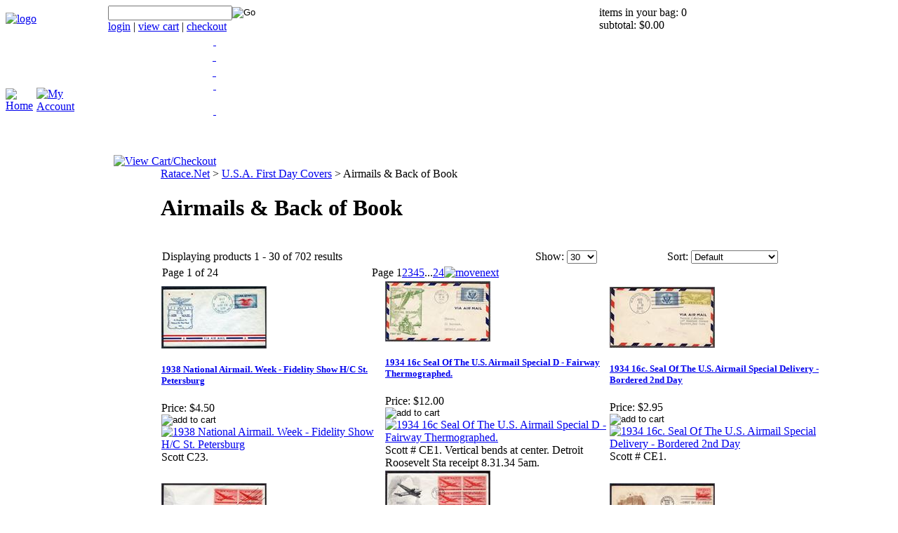

--- FILE ---
content_type: text/html; charset=utf-8
request_url: https://ratface.net/airmails.aspx
body_size: 16154
content:


<!DOCTYPE html PUBLIC "-//W3C//DTD XHTML 1.0 Transitional//EN" "http://www.w3.org/TR/xhtml1/DTD/xhtml1-transitional.dtd">

<html xmlns="http://www.w3.org/1999/xhtml" lang="en">
<head id="ctl00_headTag"><title>
	US Airmail FDC&#39;s
</title>
    <script type="text/javascript" src="/scripts/jquery-3.5.1.min.js" integrity='sha384-ZvpUoO/+PpLXR1lu4jmpXWu80pZlYUAfxl5NsBMWOEPSjUn/6Z/hRTt8+pR6L4N2' crossorigin='anonymous'></script>
    <script type="text/javascript" src="/scripts/jquery-ui-1.13.0.min.js" integrity='sha384-GH7wmqAxDa43XGS89eXGbziWEki6l/Smy1U+dAI7ZbxlrLsmal+hLlTMqoPIIg1V' crossorigin='anonymous'></script>
    <script type="text/javascript" src="/scripts/json2.js" integrity='sha384-rY3wIRyRmLeQV74T/sN7A3vmSdmaUvjIIzs0Z0cxcwXDHrUumbS3B3u18KlipZ2i' crossorigin='anonymous'></script>
    <script type="text/javascript" src="/scripts/jstorage.js" integrity='sha384-oC7ifurXSiCOGfj0Uy8BEQzbYTql7TzwHA8cE+mQY4skImVU0TX2RYBBKdXDs5cp' crossorigin='anonymous'></script>

    <link type="text/css" rel="stylesheet" href="/custom.css.aspx?theme=99&amp;34702" /><link rel="image_src" href="http://ratface.net/themes/default-1/images/layout/site_logo.gif" /><link rel="stylesheet" type="text/css" href="/scripts/jQueryUiStyles/jquery-ui.min.css" /><meta name="keywords" content="Airmail, FDC&amp;#39;s" /><meta property="og:image" content="http://ratface.net/themes/default-1/images/layout/site_logo.gif" /><meta property="og:title" content="Network Solutions E-Commerce Web Site - Powered by Network Solutions." /><meta property="og:site_name" content="Network Solutions E-Commerce Web Site" /><meta property="og:url" content="http://ratface.net/" /><link rel="canonical" href="https://ratface.net/airmails.aspx" />
    <script type="text/javascript" src="/scripts/storefront.js" integrity='sha384-wZ3DIKW9ZSoCKqJd55/BNLEcz3mgQhgMwHCw/jwN8k3RG+Hr9bq6e6m10w1YVJqQ' crossorigin='anonymous'></script>
    <script type="text/javascript" src="/scripts/storefront.ie10.js" integrity='sha384-9qRZorpiHcWTyPYogrGSXMS7WL+BQqd4f8L1TM8QShlm70sVe2mrRGcdOVqWssZ2' crossorigin='anonymous'></script>
    <script type="text/javascript" src="/scripts/jquery.producthistory.js" integrity='sha384-mGvZy9PlgY3eQGscCu2QBJCfNYGTuq65xdGE0VNdMv45A6y3R+TxUjF5aIZ+uLx3' crossorigin='anonymous'></script>
    <meta http-equiv="content-type" content="text/html; charset=utf-8" /><meta http-equiv="content-language" content="en-us" /></head>

<body id="ctl00_bodyTag" class="category-page-type airmails-page">

    <form name="aspnetForm" method="post" action="./airmails.aspx" id="aspnetForm">
<div>
<input type="hidden" name="__EVENTTARGET" id="__EVENTTARGET" value="" />
<input type="hidden" name="__EVENTARGUMENT" id="__EVENTARGUMENT" value="" />
<input type="hidden" name="__LASTFOCUS" id="__LASTFOCUS" value="" />
<input type="hidden" name="__VIEWSTATE" id="__VIEWSTATE" value="ikk2UC9y5qxXOHfipRZTmCQh2odengF3RNlzUuXaQDtRDYklbFCpgsQNZCedU9n8lgul4g1T/9E+wl9/BXEvWkU7cVgYbQlkoZ6hGZvZdqDJndxcTc4ckHqQyWnBkFjnkT1lPHnAEcNykdOVpBpq0lUEG2VtpA/uGoA9r8Q3hjvsgLnH2cS9+Q28axOPaLZo3KRgNc2P1ccrxq4XchiAbmRYds7i0+Af93K6+1dKommCzgl1Is9Y2jKdw/5xn869dV6AB5uBuX802QVhahBDsqc2WIoKQqXYBaMjjpq5+hTEpqrLgDyrdJtZfPUl7+qUHT7o0Kf3ObSPZj5XuKwYBy9n9G0pGmRquDUfGeS+7QcSMEiQCJ+rKFm79TZRrXhxI/3S9eeiDBC+DjZqfXTdE6TPWnCa9d6m2YtUJ8if954dYEoh8Ws7l+JC3KosOr60HFSo/5RY/SNkRHZAA8c4WDg1EN9bHLbOGcew7mHmaZk3jbg97FN8WLmR+6SNFYMfHqtejw3EbWYclajQAfjYb7DSTAWdOaV80axqzssxJb8CJI0vTVKIkHzyynJAgDWzmsVwzIpPmTExNNrmSw0rJxwXE/op2BXLun5w6qerZfZP02hfYcEltKVOU6jmuy3tRCPtwVW5RLziN130x4AHTNDsP4w5Cu/48w+PG61cPiaAzFcDpz0RMm7j0E4klkiQUGFdaPJjc1QgijZok/6rZFVwQSgcm4rv+XVZouytx7OxiEJf+1NQi9Af2Jc8H+sS/XoRyXAq4HOn7I4CosxwDq1nnkModHCes+9FRWng3qCucE4/ul5MHCNy/Q2VvSocPS4BFEa0byXMJHfppPMKp/z/I8i5Di/oySms/21NOWnOx/ueU9HmOeDEZvkckoalUkc40RJDmb+B7sBzBc9/cdAnVjePB6Xb+r+dewkXlMT0QKniubFxseJ+lnxeRDL4+0Rv9ec7t2POMu6INguo2QXcj0TxjCB/jAHPKOOAHFnXuS2BwV9CTx8nVbN64m6hjMszybHaIhV7NE5ZY7H+L/PC9wzAGkClBlS2TogamS8RfDNQ9r+gta7Ij9pL3FHadYgMjrimSE0arY3iSfHVHNtDMSdvaxADBNu4IZVfHf7gsE0VQfuATHtLdE++1//hL6pF8yBPoktqY0Jq2gzuce/fFX1+luZxYD75cLKzBLSaaSI0GVx/Fpz1dwVGhoNWaQKGlGB692uDu8ZysqKMTBv0xdhr3cWldBe3i5XVkZzeHY4WqE0OE7q79GHn7tMsdzw3ebhR7n8nAZiVn44Tp+7qYWCAK4yxt4/COVEzDe5kWJUgcqg109jzcJPTnIfa8GgLKr34jSWB6gpn7d0OGwNQ9JEr837IxBGUMBqYOrOUEJXeKuHSw7rtK0jLDulpWFVXVaXPh7p+RwRVpi7fg2c67lrvb/yS9HShTjCHsB15o7E/AMt4l/w/GN4halyfP4rrc+/OIGdf0n8QsZuKIsIgF1sBvkIFz4K3Gv5/uQt6zhU9+mgYq6zDSt/e4h+2o75aYg1yitiheQjojkqxXhM3OZL5nMZXrHVBchEN2EoKvj5yLG8ee19/mQlp3MGP5/f3ZTflwCb/0opP9tcyHanGsukhB72X7+fx1ukVxK6Y7GiU0yu9AHneFU3GUU1U9Q4jJImItWCjbE388z0KK+Zct7Gus0w5HhgBkNrVA0IqzHmHmbiSzl/Zrfyw9bCwkEKuoI+FAV45ONHTTShznuIx/EQyXyXTMuK78c7Ak3hfRRhVpVtO8RzQX5XWJhuvrQHmlkOq5UN/[base64]/iOGXSwO4SMeGzpd5bgNzlJvBWbBTbebXunkQUzhZ0jVRjqz9NKYr0gJxVKGG4rwrsbNmU0RHxivc7r9noPDy+2F3Der+5TupG73f5KwUuY50fI5eRvlfgZF80nBr34Ecq29YfRWbH4az0N/[base64]/zf8GF4/sDPbHj1Unj43HmMV9hT6YkA0PbdcCfr3ykWhuRusYayX67khh44UiVLGHpKPOQ==" />
</div>

<script type="text/javascript">
//<![CDATA[
var theForm = document.forms['aspnetForm'];
if (!theForm) {
    theForm = document.aspnetForm;
}
function __doPostBack(eventTarget, eventArgument) {
    if (!theForm.onsubmit || (theForm.onsubmit() != false)) {
        theForm.__EVENTTARGET.value = eventTarget;
        theForm.__EVENTARGUMENT.value = eventArgument;
        theForm.submit();
    }
}
//]]>
</script>


<script src="/WebResource.axd?d=pynGkmcFUV13He1Qd6_TZAG0REM8qqEBAHCZinHsmTftbBz8ARFqQG4SmTbTGQGNsxByiuhhp7M8BL__qlDclA2&amp;t=638259264720000000" type="text/javascript"></script>

<div>

	<input type="hidden" name="__VIEWSTATEGENERATOR" id="__VIEWSTATEGENERATOR" value="A4191B32" />
</div>
        

        

        

        <div id="wrapper">
            <table id="ctl00_container" class="page-container" cellspacing="0" cellpadding="0" border="0" style="border-collapse:collapse;">
	<tr id="ctl00_header">
		<td id="ctl00_headerContent" class="page-header"><table cellspacing="0" cellpadding="0" width="100%" class="page-header-content">
  
  
  
  
  
  
  <tbody>
    
    
    
    
    
    <tr>
    
      
      
      
      
      
      <td class="header-logo">
      <a title="Return Home" href="/">
          
          
          
          
          
          <img alt="logo" src="/themes/default-1/images/layout/site_logo.gif" /></a>
    
      
      
      
      
      
      </td>
    
      
      
      
      
      
      <td class="header-search">
      
        
        
        
        
        
        <div id="ctl00_ctl03_searchBox" class="custom-search" onkeypress="javascript:return WebForm_FireDefaultButton(event, &#39;ctl00_ctl03_go&#39;)">
			
  <table cellpadding="0" cellspacing="0">
	<tr>
	  <td class="custom-search-text"><span></span></td>
	  <td class="custom-search-field"><input name="ctl00$ctl03$search" type="text" maxlength="100" id="ctl00_ctl03_search" class="textbox" /></td>
	  <td class="custom-search-button"><input type="image" name="ctl00$ctl03$go" id="ctl00_ctl03_go" src="/themes/default-1/images/buttons/custom_search_submit.gif" alt="Go" style="border-width:0px;" /></td>
	</tr>
  </table>

		</div>		 
      
          
          
          
          
          
          <div class="header-search-links">
        
            
            
            
            
            
            <a href="/login.aspx">login</a>        | <a href="/cart.aspx">view cart</a> | <a href="/checkout.aspx">checkout</a>
      </div>
    
      
      
      
      
      
      </td>
    
      
      
      
      
      
      <td class="header-cart">
      
        
        
        
        
        
        <div>
        items in your bag: 0<br />
          
          
          
          
          
          
        subtotal: $0.00
      </div>
    
      
      
      
      
      
      </td>
  
    
    
    
    
    
    </tr>

  
  
  
  
  
  </tbody>





</table>







<table cellspacing="0" cellpadding="0" class="topnav">
  
  
  
  
  
  
  <tbody>
    
    
    
    
    
    <tr>
    
      
      
      
      
      
      <td style="width: 1%;"><a title="Return Home" href="/">
          
          
          
          
          
          <img alt="Home" src="/themes/default-1/images/buttons/top_nav_btn_home.gif" /></a>
      
      
      
      
      
      </td>
    
      
      
      
      
      
      <td style="width: 1%;">&nbsp;
      
      
      </td>
    
      
      
      
      
      
      <td style="width: 1%;">
      <br />
        
        
      
      </td>
    
      
      
      
      
      
      <td style="width: 1%;"><a title="My Account" href="/account.aspx">
          
          
          
          
          
          <img alt="My Account" src="/themes/default-1/images/buttons/top_nav_btn_account.gif" /></a>
      
      
      
      
      
      </td>
    
      
      
      
      
      
      <td style="width: 96%; text-align: right;"><a title="View Cart and Checkout" href="/cart.aspx">&nbsp;
          
          
          <span style="font-size: 14pt;"><span style="font-size: 14pt;"><span style="font-size: 14pt; font-family: Tahoma;"><br />
                
                &nbsp;
                
      
      </span><span style="font-family: Tahoma; font-size: 14pt;"><br style="font-family: Tahoma;" />
                
                &nbsp;
                
      
      </span></span><span style="font-size: 14pt;">
    
  <span style="font-family: Tahoma; font-size: 14pt;">
</span></span></span><br />
          
          
          &nbsp;





<span style="font-size: 24pt;"></span><br />
          
          
          




<br />
          &nbsp;
          
          





<span style="font-size: 18pt;"><span style="font-family: Century Gothic; font-size: 18pt;"></span></span><br />
          
          
          





<br />
          
          
          





<br />
          
          
          








<br />
          
          
          









          
          
          <img alt="View Cart/Checkout" src="/themes/default-1/images/buttons/top_nav_btn_cart.gif" /></a>
      
      
      
      
      
      </td>
  
    
    
    
    
    
    </tr>

  
  
  
  
  
  </tbody>





</table></td>
	</tr><tr id="ctl00_body" class="page-body">
		<td id="ctl00_bodyContent" class="page-body-content">
                        <div role="main">
                            <table id="ctl00_columns" class="page-body-columns" cellspacing="0" cellpadding="0" border="0" style="border-collapse:collapse;">
			<tr>
				<td id="ctl00_leftColumn" class="page-column-left"><table border="0" cellpadding="0" cellspacing="0" class="module search-module" style="width:100%;">
					<tr>
						<td class="module-header"><img src="/themes/default-1/images/layout/mod_head_search_lt.gif" alt="Search" style="border-width:0px;" /></td>
					</tr><tr>
						<td class="module-body">
	<table border="0" cellpadding="0" cellspacing="0" class="mod-body " style="width:100%;">
							<tr>
								<td class="mod-body-tl"></td><td class="mod-body-tp"></td><td class="mod-body-tr"></td>
							</tr><tr>
								<td class="mod-body-lt"></td><td class="mod-body-body">
		<div id="ctl00_ctl10_pnlSearch" onkeypress="javascript:return WebForm_FireDefaultButton(event, &#39;ctl00_ctl10_imbGo&#39;)">
									
			<table cellpadding="0" cellspacing="0" style="margin: 0; padding: 0; border: none; border-collapse: collapse;">
				<tr>
					<td style="padding-right: 7px; width: 100%">
						<input name="ctl00$ctl10$txtSearch" type="text" maxlength="100" id="ctl00_ctl10_txtSearch" class="textbox search-module-text" style="width:100%;" />
					</td>
					<td style="text-align: right;">
						<input type="image" name="ctl00$ctl10$imbGo" id="ctl00_ctl10_imbGo" src="/themes/default-1/images/buttons/mod_btn_go.gif" alt="Go" style="border-width:0px;" />
					</td>
				</tr>
			</table>
		
								</div>
		
	</td><td class="mod-body-rt"></td>
							</tr><tr>
								<td class="mod-body-bl"></td><td class="mod-body-bt"></td><td class="mod-body-br"></td>
							</tr>
						</table>
</td>
					</tr>
				</table>


<script src="/scripts/CategoryTree.js"></script>

<table border="0" cellpadding="0" cellspacing="0" class="module category-module" style="width:100%;">
					<tr>
						<td class="module-header"><img src="/themes/default-1/images/layout/mod_head_category_lt.gif" alt="Browse Categories" style="border-width:0px;" /></td>
					</tr><tr>
						<td class="module-body">
  <ul class="module-list cat-nav">
    <li data-catId="cat-27" data-catImg-path=""><a href="/abuck-a-coverorless.aspx">A BUCK-A-COVER OR LESS</a></li><li data-catId="cat-31" data-catImg-path=""><a href="/dualfdoicancelledfdcs.aspx">Dual FDOI Cancelled FDC&#39;s</a></li><li data-catId="cat-26" data-catImg-path=""><a href="/eventcovers.aspx">Event Covers</a><ul><li data-catId="cat-39" data-catImg-path=""><a href="/eventcover-presidentialinaugurations.aspx">Presidential Inaugurations</a></li></ul></li><li data-catId="cat-28" data-catImg-path=""><a href="/fdccombocovers.aspx">FDC Combo Covers</a></li><li data-catId="cat-16" data-catImg-path=""><a href="/firstflightcovers.aspx">First Flight Covers</a><ul><li data-catId="cat-8" data-catImg-path=""><a href="/camflightcovers1920s-1930s.aspx">CAM 1920&#39;s - 1930&#39;s</a></li><li data-catId="cat-9" data-catImg-path=""><a href="/camflightcovers1940andafter.aspx">CAM 1940 &amp; After</a></li><li data-catId="cat-10" data-catImg-path=""><a href="/famflightcovers.aspx">FAM First Flights</a></li><li data-catId="cat-11" data-catImg-path=""><a href="/jetagefirstflightcovers.aspx">Jet Age First Flight Covers</a></li><li data-catId="cat-34" data-catImg-path=""><a href="/space.aspx">SPACE </a></li></ul></li><li data-catId="cat-17" data-catImg-path=""><a href="/navalcovers.aspx">Naval Covers</a><ul><li data-catId="cat-33" data-catImg-path=""><a href="/navalcovers-asiatic.aspx">Asiatic Service USN </a></li><li data-catId="cat-21" data-catImg-path=""><a href="/auxiliaryseventscancels.aspx">Auxiliaries Events/Cancels </a></li><li data-catId="cat-20" data-catImg-path=""><a href="/battleshipeventscancels.aspx">Battleships/Cruisers </a></li><li data-catId="cat-25" data-catImg-path=""><a href="/carrierseventcancel.aspx">Carriers Events/Cancels</a></li><li data-catId="cat-19" data-catImg-path=""><a href="/destroyereventscancels.aspx">Destroyer Events/Cancels </a></li><li data-catId="cat-18" data-catImg-path=""><a href="/submarineeventscancels.aspx">Submarine Events/Cancels </a></li></ul></li><li data-catId="cat-36" data-catImg-path=""><a href="/non-usafdcs.aspx">NON-USA FDC&#39;s</a><ul><li data-catId="cat-35" data-catImg-path=""><a href="/canadafdc.aspx">Canada </a></li><li data-catId="cat-37" data-catImg-path=""><a href="/unitednations.aspx">United Nations </a></li></ul></li><li data-catId="cat-38" data-catImg-path=""><a href="/postalhistorycommercialmailers.aspx">Postal History/Commercial Mailers</a></li><li data-catId="cat-22" data-catImg-path=""><a href="/stamps.aspx">U.S . Stamps</a></li><li data-catId="cat-15" data-catImg-path=""><a href="/usafirstdaycovers.aspx">U.S.A. First Day Covers</a><ul><li data-catId="cat-1" data-catImg-path=""><a href="/firstdaycovers.aspx">1939  &amp; Earlier</a></li><li data-catId="cat-7" data-catImg-path=""><a href="/firstdaycovers1945throughpresent.aspx">1940&#39;s</a></li><li data-catId="cat-12" data-catImg-path=""><a href="/usafirstdaycovers1950s.aspx">1950&#39;s Through 1979</a></li><li data-catId="cat-14" data-catImg-path=""><a href="/usafirstdaycovers1980stopresent.aspx">1980&#39;s To Present</a></li><li class="selected" data-catId="cat-23" data-catImg-path=""><span>Airmails &amp;  Back of Book</span></li><li data-catId="cat-24" data-catImg-path=""><a href="/handpaintedandhandcolored.aspx">Hand/Painted/Colored</a></li></ul></li><li data-catId="cat-2" data-catImg-path=""><a href="/wwiipatriotics.aspx">WWII Patriotics</a></li>	  
  </ul>  
</td>
					</tr>
				</table>
</td><td id="ctl00_centerColumn" class="page-column-center"><div id="ctl00_breadcrumb" class="breadcrumb">
					
                                            <span id="ctl00_breadcrumbContent"><span><a href="/">Ratace.Net</a></span><span>&#160;&gt;&#160;</span><span><a href="/usafirstdaycovers.aspx">U.S.A. First Day Covers</a></span><span>&#160;&gt;&#160;</span><span>Airmails &amp;  Back of Book</span></span>
                                        
				</div>


    
<h1>Airmails &  Back of Book</h1>

	<div class="page-html-content"><br /></div>



<table id="ctl00_pageContent_ctl05_resultsHeader" cellpadding="2" cellspacing="0" style="width:100%" class="product-list-results-header">
					<tr>
						<td id="ctl00_pageContent_ctl05_resultCell" class="product-list-results">Displaying products 1 - 30 of 702 results</td>
						<td id="ctl00_pageContent_ctl05_sizeCell" class="product-list-size"><label for="ctl00_pageContent_ctl05_sizeSelector" id="ctl00_pageContent_ctl05_sizeLabel" class="label">Show:</label> <select name="ctl00$pageContent$ctl05$sizeSelector" onchange="javascript:setTimeout(&#39;__doPostBack(\&#39;ctl00$pageContent$ctl05$sizeSelector\&#39;,\&#39;\&#39;)&#39;, 0)" id="ctl00_pageContent_ctl05_sizeSelector" class="select">
							<option value="30" selected="selected">
								30
							</option><option value="60">
								60
							</option><option value="90">
								90
							</option><option value="200">
								200
							</option>
						</select></td>
						<td id="ctl00_pageContent_ctl05_sortCell" class="product-list-sort" style="width:25%"><label for="ctl00_pageContent_ctl05_sortSelector" id="ctl00_pageContent_ctl05_sortLabel" class="label">Sort:</label> <select name="ctl00$pageContent$ctl05$sortSelector" onchange="javascript:setTimeout(&#39;__doPostBack(\&#39;ctl00$pageContent$ctl05$sortSelector\&#39;,\&#39;\&#39;)&#39;, 0)" id="ctl00_pageContent_ctl05_sortSelector" class="select">
							<option value="Default" selected="selected">
								Default
							</option><option value="Price Low to High">
								Price Low to High
							</option><option value="Price High to Low">
								Price High to Low
							</option><option value="Name (A-Z)">
								Name (A-Z)
							</option><option value="Name (Z-A)">
								Name (Z-A)
							</option><option value="Newest">
								Newest
							</option>
						</select></td>
					</tr>
				</table>
				

<table id="ctl00_pageContent_ctl05_pagingHeader" cellpadding="2" cellspacing="0" style="width:100%" class="product-pager">
					<tr>
						<td class="product-pager-page">Page 1 of 24</td>
						<td class="product-pager-list"><span>Page</span> <span class="pager-item-current">1</span><a class="pager-link" href="/airmails.aspx?page=2" title="Go to page 2">2</a><a class="pager-link" href="/airmails.aspx?page=3" title="Go to page 3">3</a><a class="pager-link" href="/airmails.aspx?page=4" title="Go to page 4">4</a><a class="pager-link" href="/airmails.aspx?page=5" title="Go to page 5">5</a><span class="pager-item-separator">...</span><a class="pager-item-last" href="/airmails.aspx?page=24" title="Go to page 24">24</a><a class="pager-item-next" href="/airmails.aspx?page=2" title="Go to the next page"><img src="/themes/default-1/images/buttons/pager_next.gif" border="0" alt="movenext" /></a></td>
					</tr>
				</table>
				

<table id="ctl00_pageContent_ctl05_productList" class="product-list" cellspacing="0" border="0" style="width:100%;border-collapse:collapse;">
					<tr>
						<td class="product-list-item-container" style="width:33.33333%;">
		<div class="product-list-item" onkeypress="javascript:return WebForm_FireDefaultButton(event, &#39;ctl00_pageContent_ctl05_productList_ctl00_imbAdd&#39;)">
										<a href="/1938nationalairmailweek-fidelityshowhcstpetersburg.aspx">
			  <img class="product-list-img" src="/images/products/thumb/OT003.jpg" title="" alt="" border="0" />
			</a>
		  
		<div class="product-list-options">
		  <h5><a href="/1938nationalairmailweek-fidelityshowhcstpetersburg.aspx"> 	 1938 National Airmail. Week - Fidelity Show H/C St. Petersburg 	</a></h5>

		  <div class="product-list-price">
									    <div class="product-list-cost"><span class="product-list-cost-label">Price:</span> <span class="product-list-cost-value">$4.50</span></div>
			  					  </div>

		  
		  <div class="product-list-qty">
					  </div>

		  <div class="product-list-control">
			<input type="image" name="ctl00$pageContent$ctl05$productList$ctl00$imbAdd" id="ctl00_pageContent_ctl05_productList_ctl00_imbAdd" src="/themes/default-1/images/buttons/cart_btn_add.gif" alt="add to cart" onclick="javascript:WebForm_DoPostBackWithOptions(new WebForm_PostBackOptions(&quot;ctl00$pageContent$ctl05$productList$ctl00$imbAdd&quot;, &quot;&quot;, true, &quot;productList65936&quot;, &quot;&quot;, false, false))" style="border-width:0px;" />			<a title="View  	 1938 National Airmail. Week - Fidelity Show H/C St. Petersburg 	" href="/1938nationalairmailweek-fidelityshowhcstpetersburg.aspx"><img alt=" 	 1938 National Airmail. Week - Fidelity Show H/C St. Petersburg 	" title="View  	 1938 National Airmail. Week - Fidelity Show H/C St. Petersburg 	" src="/themes/default-1/images/buttons/cart_btn_view.gif"/></a>
		  </div>

		  <div class="product-list-text">
			Scott C23.
		  </div>

		   

		</div>
						</div>
  </td><td class="product-list-item-container" style="width:33.33333%;">
		<div class="product-list-item" onkeypress="javascript:return WebForm_FireDefaultButton(event, &#39;ctl00_pageContent_ctl05_productList_ctl01_imbAdd&#39;)">
										<a href="/193416csealoftheusairmailspeciald-fairwaythermographed-2.aspx">
			  <img class="product-list-img" src="/images/products/thumb/W942.jpg" title="" alt="" border="0" />
			</a>
		  
		<div class="product-list-options">
		  <h5><a href="/193416csealoftheusairmailspeciald-fairwaythermographed-2.aspx"> 1934 16c Seal Of The U.S. Airmail Special D - Fairway Thermographed.</a></h5>

		  <div class="product-list-price">
									    <div class="product-list-cost"><span class="product-list-cost-label">Price:</span> <span class="product-list-cost-value">$12.00</span></div>
			  					  </div>

		  
		  <div class="product-list-qty">
					  </div>

		  <div class="product-list-control">
			<input type="image" name="ctl00$pageContent$ctl05$productList$ctl01$imbAdd" id="ctl00_pageContent_ctl05_productList_ctl01_imbAdd" src="/themes/default-1/images/buttons/cart_btn_add.gif" alt="add to cart" onclick="javascript:WebForm_DoPostBackWithOptions(new WebForm_PostBackOptions(&quot;ctl00$pageContent$ctl05$productList$ctl01$imbAdd&quot;, &quot;&quot;, true, &quot;productList9956&quot;, &quot;&quot;, false, false))" style="border-width:0px;" />			<a title="View  1934 16c Seal Of The U.S. Airmail Special D - Fairway Thermographed." href="/193416csealoftheusairmailspeciald-fairwaythermographed-2.aspx"><img alt=" 1934 16c Seal Of The U.S. Airmail Special D - Fairway Thermographed." title="View  1934 16c Seal Of The U.S. Airmail Special D - Fairway Thermographed." src="/themes/default-1/images/buttons/cart_btn_view.gif"/></a>
		  </div>

		  <div class="product-list-text">
			Scott # CE1.  Vertical bends at center. Detroit Roosevelt Sta receipt 8.31.34 5am.
		  </div>

		   

		</div>
						</div>
  </td><td class="product-list-item-container" style="width:33.33333%;">
		<div class="product-list-item" onkeypress="javascript:return WebForm_FireDefaultButton(event, &#39;ctl00_pageContent_ctl05_productList_ctl02_imbAdd&#39;)">
										<a href="/193416csealoftheusairmailspeciald-fairwaythermographed-3.aspx">
			  <img class="product-list-img" src="/images/products/thumb/OH260.jpg" title="" alt="" border="0" />
			</a>
		  
		<div class="product-list-options">
		  <h5><a href="/193416csealoftheusairmailspeciald-fairwaythermographed-3.aspx"> 1934 16c. Seal Of The U.S. Airmail Special Delivery - Bordered 2nd Day </a></h5>

		  <div class="product-list-price">
									    <div class="product-list-cost"><span class="product-list-cost-label">Price:</span> <span class="product-list-cost-value">$2.95</span></div>
			  					  </div>

		  
		  <div class="product-list-qty">
					  </div>

		  <div class="product-list-control">
			<input type="image" name="ctl00$pageContent$ctl05$productList$ctl02$imbAdd" id="ctl00_pageContent_ctl05_productList_ctl02_imbAdd" src="/themes/default-1/images/buttons/cart_btn_add.gif" alt="add to cart" onclick="javascript:WebForm_DoPostBackWithOptions(new WebForm_PostBackOptions(&quot;ctl00$pageContent$ctl05$productList$ctl02$imbAdd&quot;, &quot;&quot;, true, &quot;productList12788&quot;, &quot;&quot;, false, false))" style="border-width:0px;" />			<a title="View  1934 16c. Seal Of The U.S. Airmail Special Delivery - Bordered 2nd Day " href="/193416csealoftheusairmailspeciald-fairwaythermographed-3.aspx"><img alt=" 1934 16c. Seal Of The U.S. Airmail Special Delivery - Bordered 2nd Day " title="View  1934 16c. Seal Of The U.S. Airmail Special Delivery - Bordered 2nd Day " src="/themes/default-1/images/buttons/cart_btn_view.gif"/></a>
		  </div>

		  <div class="product-list-text">
			Scott # CE1. 
		  </div>

		   

		</div>
						</div>
  </td>
					</tr><tr>
						<td class="product-list-item-container-alt" style="width:33.33333%;">
		<div class="product-list-item" onkeypress="javascript:return WebForm_FireDefaultButton(event, &#39;ctl00_pageContent_ctl05_productList_ctl03_imbAdd&#39;)">
										<a href="/19465clargeskymasterpair-aristocratgp-1-1.aspx">
			  <img class="product-list-img" src="/images/products/thumb/Z159.jpg" title="" alt="" border="0" />
			</a>
		  
		<div class="product-list-options">
		  <h5><a href="/19465clargeskymasterpair-aristocratgp-1-1.aspx"> 1946 5c Large Skymaster Block of 4 - Aristocrat Clipper G/P</a></h5>

		  <div class="product-list-price">
									    <div class="product-list-cost"><span class="product-list-cost-label">Price:</span> <span class="product-list-cost-value">$3.25</span></div>
			  					  </div>

		  
		  <div class="product-list-qty">
					  </div>

		  <div class="product-list-control">
			<input type="image" name="ctl00$pageContent$ctl05$productList$ctl03$imbAdd" id="ctl00_pageContent_ctl05_productList_ctl03_imbAdd" src="/themes/default-1/images/buttons/cart_btn_add.gif" alt="add to cart" onclick="javascript:WebForm_DoPostBackWithOptions(new WebForm_PostBackOptions(&quot;ctl00$pageContent$ctl05$productList$ctl03$imbAdd&quot;, &quot;&quot;, true, &quot;productList98955&quot;, &quot;&quot;, false, false))" style="border-width:0px;" />			<a title="View  1946 5c Large Skymaster Block of 4 - Aristocrat Clipper G/P" href="/19465clargeskymasterpair-aristocratgp-1-1.aspx"><img alt=" 1946 5c Large Skymaster Block of 4 - Aristocrat Clipper G/P" title="View  1946 5c Large Skymaster Block of 4 - Aristocrat Clipper G/P" src="/themes/default-1/images/buttons/cart_btn_view.gif"/></a>
		  </div>

		  <div class="product-list-text">
			Scott C32. Flap bleed.
		  </div>

		   

		</div>
						</div>
  </td><td class="product-list-item-container-alt" style="width:33.33333%;">
		<div class="product-list-item" onkeypress="javascript:return WebForm_FireDefaultButton(event, &#39;ctl00_pageContent_ctl05_productList_ctl04_imbAdd&#39;)">
										<a href="/19465clargeskymasterpair-aristocratgp-1.aspx">
			  <img class="product-list-img" src="/images/products/thumb/Z158.jpg" title="" alt="" border="0" />
			</a>
		  
		<div class="product-list-options">
		  <h5><a href="/19465clargeskymasterpair-aristocratgp-1.aspx"> 1946 5c Large Skymaster Block of 4 - T/A Aristocrat Airport G/P </a></h5>

		  <div class="product-list-price">
									    <div class="product-list-cost"><span class="product-list-cost-label">Price:</span> <span class="product-list-cost-value">$2.50</span></div>
			  					  </div>

		  
		  <div class="product-list-qty">
					  </div>

		  <div class="product-list-control">
			<input type="image" name="ctl00$pageContent$ctl05$productList$ctl04$imbAdd" id="ctl00_pageContent_ctl05_productList_ctl04_imbAdd" src="/themes/default-1/images/buttons/cart_btn_add.gif" alt="add to cart" onclick="javascript:WebForm_DoPostBackWithOptions(new WebForm_PostBackOptions(&quot;ctl00$pageContent$ctl05$productList$ctl04$imbAdd&quot;, &quot;&quot;, true, &quot;productList98954&quot;, &quot;&quot;, false, false))" style="border-width:0px;" />			<a title="View  1946 5c Large Skymaster Block of 4 - T/A Aristocrat Airport G/P " href="/19465clargeskymasterpair-aristocratgp-1.aspx"><img alt=" 1946 5c Large Skymaster Block of 4 - T/A Aristocrat Airport G/P " title="View  1946 5c Large Skymaster Block of 4 - T/A Aristocrat Airport G/P " src="/themes/default-1/images/buttons/cart_btn_view.gif"/></a>
		  </div>

		  <div class="product-list-text">
			Scott C32. Machine cancelled. Neatly Typed addressed (this is stock photo for multiple typed addressed availability with same cachet design). 
		  </div>

		   

		</div>
						</div>
  </td><td class="product-list-item-container-alt" style="width:33.33333%;">
		<div class="product-list-item" onkeypress="javascript:return WebForm_FireDefaultButton(event, &#39;ctl00_pageContent_ctl05_productList_ctl05_imbAdd&#39;)">
										<a href="/19475csmallskymaster-chattanoogatnthereedhousecornercard.aspx">
			  <img class="product-list-img" src="/images/products/thumb/Srf56.jpg" title="" alt="" border="0" />
			</a>
		  
		<div class="product-list-options">
		  <h5><a href="/19475csmallskymaster-chattanoogatnthereedhousecornercard.aspx"> 1947 5c Small Skymaster - Chattanooga TN &quot;The Reed House&quot; Corner Card</a></h5>

		  <div class="product-list-price">
									    <div class="product-list-cost"><span class="product-list-cost-label">Price:</span> <span class="product-list-cost-value">$1.50</span></div>
			  					  </div>

		  
		  <div class="product-list-qty">
					  </div>

		  <div class="product-list-control">
			<input type="image" name="ctl00$pageContent$ctl05$productList$ctl05$imbAdd" id="ctl00_pageContent_ctl05_productList_ctl05_imbAdd" src="/themes/default-1/images/buttons/cart_btn_add.gif" alt="add to cart" onclick="javascript:WebForm_DoPostBackWithOptions(new WebForm_PostBackOptions(&quot;ctl00$pageContent$ctl05$productList$ctl05$imbAdd&quot;, &quot;&quot;, true, &quot;productList24332&quot;, &quot;&quot;, false, false))" style="border-width:0px;" />			<a title="View  1947 5c Small Skymaster - Chattanooga TN &quot;The Reed House&quot; Corner Card" href="/19475csmallskymaster-chattanoogatnthereedhousecornercard.aspx"><img alt=" 1947 5c Small Skymaster - Chattanooga TN &quot;The Reed House&quot; Corner Card" title="View  1947 5c Small Skymaster - Chattanooga TN &quot;The Reed House&quot; Corner Card" src="/themes/default-1/images/buttons/cart_btn_view.gif"/></a>
		  </div>

		  <div class="product-list-text">
			Scott # C33.
		  </div>

		   

		</div>
						</div>
  </td>
					</tr><tr>
						<td class="product-list-item-container" style="width:33.33333%;">
		<div class="product-list-item" onkeypress="javascript:return WebForm_FireDefaultButton(event, &#39;ctl00_pageContent_ctl05_productList_ctl06_imbAdd&#39;)">
										<a href="/19475csmallskymastersheetstamppair-borderedioor.aspx">
			  <img class="product-list-img" src="/images/products/thumb/OA217.jpg" title="" alt="" border="0" />
			</a>
		  
		<div class="product-list-options">
		  <h5><a href="/19475csmallskymastersheetstamppair-borderedioor.aspx"> 1947 5c Small Skymaster Sheet Stamp Pair - Bordered Ioor</a></h5>

		  <div class="product-list-price">
									    <div class="product-list-cost"><span class="product-list-cost-label">Price:</span> <span class="product-list-cost-value">$1.15</span></div>
			  					  </div>

		  
		  <div class="product-list-qty">
					  </div>

		  <div class="product-list-control">
			<input type="image" name="ctl00$pageContent$ctl05$productList$ctl06$imbAdd" id="ctl00_pageContent_ctl05_productList_ctl06_imbAdd" src="/themes/default-1/images/buttons/cart_btn_add.gif" alt="add to cart" onclick="javascript:WebForm_DoPostBackWithOptions(new WebForm_PostBackOptions(&quot;ctl00$pageContent$ctl05$productList$ctl06$imbAdd&quot;, &quot;&quot;, true, &quot;productList12725&quot;, &quot;&quot;, false, false))" style="border-width:0px;" />			<a title="View  1947 5c Small Skymaster Sheet Stamp Pair - Bordered Ioor" href="/19475csmallskymastersheetstamppair-borderedioor.aspx"><img alt=" 1947 5c Small Skymaster Sheet Stamp Pair - Bordered Ioor" title="View  1947 5c Small Skymaster Sheet Stamp Pair - Bordered Ioor" src="/themes/default-1/images/buttons/cart_btn_view.gif"/></a>
		  </div>

		  <div class="product-list-text">
			Scott # C32.  Light flap bleed.
		  </div>

		   

		</div>
						</div>
  </td><td class="product-list-item-container" style="width:33.33333%;">
		<div class="product-list-item" onkeypress="javascript:return WebForm_FireDefaultButton(event, &#39;ctl00_pageContent_ctl05_productList_ctl07_imbAdd&#39;)">
										<a href="/19496csmallskymaster-artcraft-1-1.aspx">
			  <img class="product-list-img" src="/images/products/thumb/Z183.jpg" title="" alt="" border="0" />
			</a>
		  
		<div class="product-list-options">
		  <h5><a href="/19496csmallskymaster-artcraft-1-1.aspx"> 1949 6c Small Skymaster - Aristocrat</a></h5>

		  <div class="product-list-price">
									    <div class="product-list-cost"><span class="product-list-cost-label">Price:</span> <span class="product-list-cost-value">$0.80</span></div>
			  					  </div>

		  
		  <div class="product-list-qty">
					  </div>

		  <div class="product-list-control">
			<input type="image" name="ctl00$pageContent$ctl05$productList$ctl07$imbAdd" id="ctl00_pageContent_ctl05_productList_ctl07_imbAdd" src="/themes/default-1/images/buttons/cart_btn_add.gif" alt="add to cart" onclick="javascript:WebForm_DoPostBackWithOptions(new WebForm_PostBackOptions(&quot;ctl00$pageContent$ctl05$productList$ctl07$imbAdd&quot;, &quot;&quot;, true, &quot;productList98976&quot;, &quot;&quot;, false, false))" style="border-width:0px;" />			<a title="View  1949 6c Small Skymaster - Aristocrat" href="/19496csmallskymaster-artcraft-1-1.aspx"><img alt=" 1949 6c Small Skymaster - Aristocrat" title="View  1949 6c Small Skymaster - Aristocrat" src="/themes/default-1/images/buttons/cart_btn_view.gif"/></a>
		  </div>

		  <div class="product-list-text">
			Scott # C39. Unaddressed (this is stock photo for multiple typed addressed availability with same cachet design and similar addressing). Flap bleed. Winkles.

		  </div>

		   

		</div>
						</div>
  </td><td class="product-list-item-container" style="width:33.33333%;">
		<div class="product-list-item" onkeypress="javascript:return WebForm_FireDefaultButton(event, &#39;ctl00_pageContent_ctl05_productList_ctl08_imbAdd&#39;)">
										<a href="/19496csmallskymaster-artcraft-1-1-1.aspx">
			  <img class="product-list-img" src="/images/products/thumb/Z184.jpg" title="" alt="" border="0" />
			</a>
		  
		<div class="product-list-options">
		  <h5><a href="/19496csmallskymaster-artcraft-1-1-1.aspx"> 1949 6c Small Skymaster - Aristocrat Block of 4</a></h5>

		  <div class="product-list-price">
									    <div class="product-list-cost"><span class="product-list-cost-label">Price:</span> <span class="product-list-cost-value">$1.25</span></div>
			  					  </div>

		  
		  <div class="product-list-qty">
					  </div>

		  <div class="product-list-control">
			<input type="image" name="ctl00$pageContent$ctl05$productList$ctl08$imbAdd" id="ctl00_pageContent_ctl05_productList_ctl08_imbAdd" src="/themes/default-1/images/buttons/cart_btn_add.gif" alt="add to cart" onclick="javascript:WebForm_DoPostBackWithOptions(new WebForm_PostBackOptions(&quot;ctl00$pageContent$ctl05$productList$ctl08$imbAdd&quot;, &quot;&quot;, true, &quot;productList98977&quot;, &quot;&quot;, false, false))" style="border-width:0px;" />			<a title="View  1949 6c Small Skymaster - Aristocrat Block of 4" href="/19496csmallskymaster-artcraft-1-1-1.aspx"><img alt=" 1949 6c Small Skymaster - Aristocrat Block of 4" title="View  1949 6c Small Skymaster - Aristocrat Block of 4" src="/themes/default-1/images/buttons/cart_btn_view.gif"/></a>
		  </div>

		  <div class="product-list-text">
			Scott # C39. Unaddressed (this is stock photo for multiple typed addressed availability with same cachet design and similar addressing). Flap bleed. Winkles.

		  </div>

		   

		</div>
						</div>
  </td>
					</tr><tr>
						<td class="product-list-item-container-alt" style="width:33.33333%;">
		<div class="product-list-item" onkeypress="javascript:return WebForm_FireDefaultButton(event, &#39;ctl00_pageContent_ctl05_productList_ctl09_imbAdd&#39;)">
										<a href="/19496csmallskymaster-artcraft-1.aspx">
			  <img class="product-list-img" src="/images/products/thumb/Z182.jpg" title="" alt="" border="0" />
			</a>
		  
		<div class="product-list-options">
		  <h5><a href="/19496csmallskymaster-artcraft-1.aspx"> 1949 6c Small Skymaster - T/A Aristocrat</a></h5>

		  <div class="product-list-price">
									    <div class="product-list-cost"><span class="product-list-cost-label">Price:</span> <span class="product-list-cost-value">$1.25</span></div>
			  					  </div>

		  
		  <div class="product-list-qty">
					  </div>

		  <div class="product-list-control">
			<input type="image" name="ctl00$pageContent$ctl05$productList$ctl09$imbAdd" id="ctl00_pageContent_ctl05_productList_ctl09_imbAdd" src="/themes/default-1/images/buttons/cart_btn_add.gif" alt="add to cart" onclick="javascript:WebForm_DoPostBackWithOptions(new WebForm_PostBackOptions(&quot;ctl00$pageContent$ctl05$productList$ctl09$imbAdd&quot;, &quot;&quot;, true, &quot;productList98975&quot;, &quot;&quot;, false, false))" style="border-width:0px;" />			<a title="View  1949 6c Small Skymaster - T/A Aristocrat" href="/19496csmallskymaster-artcraft-1.aspx"><img alt=" 1949 6c Small Skymaster - T/A Aristocrat" title="View  1949 6c Small Skymaster - T/A Aristocrat" src="/themes/default-1/images/buttons/cart_btn_view.gif"/></a>
		  </div>

		  <div class="product-list-text">
			Scott # C39. Neatly typed addressed (this is stock photo for multiple typed addressed availability with same cachet design and similar addressing). Flap bleed.

		  </div>

		   

		</div>
						</div>
  </td><td class="product-list-item-container-alt" style="width:33.33333%;">
		<div class="product-list-item" onkeypress="javascript:return WebForm_FireDefaultButton(event, &#39;ctl00_pageContent_ctl05_productList_ctl10_imbAdd&#39;)">
										<a href="/1949wrightsplanereturnstousa-athensgageorgoanhousecornercard.aspx">
			  <img class="product-list-img" src="/images/products/thumb/Srf59.jpg" title="" alt="" border="0" />
			</a>
		  
		<div class="product-list-options">
		  <h5><a href="/1949wrightsplanereturnstousa-athensgageorgoanhousecornercard.aspx"> 1949 Wright&#39;s Plane Returns To USA - Athens GA &quot;Georgian House&quot; Corner Card</a></h5>

		  <div class="product-list-price">
									    <div class="product-list-cost"><span class="product-list-cost-label">Price:</span> <span class="product-list-cost-value">$1.50</span></div>
			  					  </div>

		  
		  <div class="product-list-qty">
					  </div>

		  <div class="product-list-control">
			<input type="image" name="ctl00$pageContent$ctl05$productList$ctl10$imbAdd" id="ctl00_pageContent_ctl05_productList_ctl10_imbAdd" src="/themes/default-1/images/buttons/cart_btn_add.gif" alt="add to cart" onclick="javascript:WebForm_DoPostBackWithOptions(new WebForm_PostBackOptions(&quot;ctl00$pageContent$ctl05$productList$ctl10$imbAdd&quot;, &quot;&quot;, true, &quot;productList24334&quot;, &quot;&quot;, false, false))" style="border-width:0px;" />			<a title="View  1949 Wright&#39;s Plane Returns To USA - Athens GA &quot;Georgian House&quot; Corner Card" href="/1949wrightsplanereturnstousa-athensgageorgoanhousecornercard.aspx"><img alt=" 1949 Wright&#39;s Plane Returns To USA - Athens GA &quot;Georgian House&quot; Corner Card" title="View  1949 Wright&#39;s Plane Returns To USA - Athens GA &quot;Georgian House&quot; Corner Card" src="/themes/default-1/images/buttons/cart_btn_view.gif"/></a>
		  </div>

		  <div class="product-list-text">
			Scott # C45. Creases.
		  </div>

		   

		</div>
						</div>
  </td><td class="product-list-item-container-alt" style="width:33.33333%;">
		<div class="product-list-item" onkeypress="javascript:return WebForm_FireDefaultButton(event, &#39;ctl00_pageContent_ctl05_productList_ctl11_imbAdd&#39;)">
										<a href="/1949wrightsplanereturnstousa-athensgaholmanhotelcornercard.aspx">
			  <img class="product-list-img" src="/images/products/thumb/Srf62.jpg" title="" alt="" border="0" />
			</a>
		  
		<div class="product-list-options">
		  <h5><a href="/1949wrightsplanereturnstousa-athensgaholmanhotelcornercard.aspx"> 1949 Wright&#39;s Plane Returns To USA - Athens GA &quot;Holman Hotel&quot; Corner Card</a></h5>

		  <div class="product-list-price">
									    <div class="product-list-cost"><span class="product-list-cost-label">Price:</span> <span class="product-list-cost-value">$1.50</span></div>
			  					  </div>

		  
		  <div class="product-list-qty">
					  </div>

		  <div class="product-list-control">
			<input type="image" name="ctl00$pageContent$ctl05$productList$ctl11$imbAdd" id="ctl00_pageContent_ctl05_productList_ctl11_imbAdd" src="/themes/default-1/images/buttons/cart_btn_add.gif" alt="add to cart" onclick="javascript:WebForm_DoPostBackWithOptions(new WebForm_PostBackOptions(&quot;ctl00$pageContent$ctl05$productList$ctl11$imbAdd&quot;, &quot;&quot;, true, &quot;productList24337&quot;, &quot;&quot;, false, false))" style="border-width:0px;" />			<a title="View  1949 Wright&#39;s Plane Returns To USA - Athens GA &quot;Holman Hotel&quot; Corner Card" href="/1949wrightsplanereturnstousa-athensgaholmanhotelcornercard.aspx"><img alt=" 1949 Wright&#39;s Plane Returns To USA - Athens GA &quot;Holman Hotel&quot; Corner Card" title="View  1949 Wright&#39;s Plane Returns To USA - Athens GA &quot;Holman Hotel&quot; Corner Card" src="/themes/default-1/images/buttons/cart_btn_view.gif"/></a>
		  </div>

		  <div class="product-list-text">
			Scott # C45.
		  </div>

		   

		</div>
						</div>
  </td>
					</tr><tr>
						<td class="product-list-item-container" style="width:33.33333%;">
		<div class="product-list-item" onkeypress="javascript:return WebForm_FireDefaultButton(event, &#39;ctl00_pageContent_ctl05_productList_ctl12_imbAdd&#39;)">
										<a href="/1949wrightsplanereturnstousa-charlottencmayfairhotelcornercard.aspx">
			  <img class="product-list-img" src="/images/products/thumb/Srf61.jpg" title="" alt="" border="0" />
			</a>
		  
		<div class="product-list-options">
		  <h5><a href="/1949wrightsplanereturnstousa-charlottencmayfairhotelcornercard.aspx"> 1949 Wright&#39;s Plane Returns To USA - Charlotte NC &quot;Mayfair Hotel&quot; Corner Card</a></h5>

		  <div class="product-list-price">
									    <div class="product-list-cost"><span class="product-list-cost-label">Price:</span> <span class="product-list-cost-value">$1.50</span></div>
			  					  </div>

		  
		  <div class="product-list-qty">
					  </div>

		  <div class="product-list-control">
			<input type="image" name="ctl00$pageContent$ctl05$productList$ctl12$imbAdd" id="ctl00_pageContent_ctl05_productList_ctl12_imbAdd" src="/themes/default-1/images/buttons/cart_btn_add.gif" alt="add to cart" onclick="javascript:WebForm_DoPostBackWithOptions(new WebForm_PostBackOptions(&quot;ctl00$pageContent$ctl05$productList$ctl12$imbAdd&quot;, &quot;&quot;, true, &quot;productList24336&quot;, &quot;&quot;, false, false))" style="border-width:0px;" />			<a title="View  1949 Wright&#39;s Plane Returns To USA - Charlotte NC &quot;Mayfair Hotel&quot; Corner Card" href="/1949wrightsplanereturnstousa-charlottencmayfairhotelcornercard.aspx"><img alt=" 1949 Wright&#39;s Plane Returns To USA - Charlotte NC &quot;Mayfair Hotel&quot; Corner Card" title="View  1949 Wright&#39;s Plane Returns To USA - Charlotte NC &quot;Mayfair Hotel&quot; Corner Card" src="/themes/default-1/images/buttons/cart_btn_view.gif"/></a>
		  </div>

		  <div class="product-list-text">
			Scott # C45.  Flap bleed.
		  </div>

		   

		</div>
						</div>
  </td><td class="product-list-item-container" style="width:33.33333%;">
		<div class="product-list-item" onkeypress="javascript:return WebForm_FireDefaultButton(event, &#39;ctl00_pageContent_ctl05_productList_ctl13_imbAdd&#39;)">
										<a href="/1960ponyexpress100thembossedenvelope-unknown-maker-1.aspx">
			  <img class="product-list-img" src="/images/products/thumb/QS387.jpg" title="" alt="" border="0" />
			</a>
		  
		<div class="product-list-options">
		  <h5><a href="/1960ponyexpress100thembossedenvelope-unknown-maker-1.aspx"> 1960 Pony Express 100th Embossed Envelope - Brown Anderson</a></h5>

		  <div class="product-list-price">
									    <div class="product-list-cost"><span class="product-list-cost-label">Price:</span> <span class="product-list-cost-value">$1.50</span></div>
			  					  </div>

		  
		  <div class="product-list-qty">
					  </div>

		  <div class="product-list-control">
			<input type="image" name="ctl00$pageContent$ctl05$productList$ctl13$imbAdd" id="ctl00_pageContent_ctl05_productList_ctl13_imbAdd" src="/themes/default-1/images/buttons/cart_btn_add.gif" alt="add to cart" onclick="javascript:WebForm_DoPostBackWithOptions(new WebForm_PostBackOptions(&quot;ctl00$pageContent$ctl05$productList$ctl13$imbAdd&quot;, &quot;&quot;, true, &quot;productList120568&quot;, &quot;&quot;, false, false))" style="border-width:0px;" />			<a title="View  1960 Pony Express 100th Embossed Envelope - Brown Anderson" href="/1960ponyexpress100thembossedenvelope-unknown-maker-1.aspx"><img alt=" 1960 Pony Express 100th Embossed Envelope - Brown Anderson" title="View  1960 Pony Express 100th Embossed Envelope - Brown Anderson" src="/themes/default-1/images/buttons/cart_btn_view.gif"/></a>
		  </div>

		  <div class="product-list-text">
			Scott U543. Unsealed flap. 
		  </div>

		   

		</div>
						</div>
  </td><td class="product-list-item-container" style="width:33.33333%;">
		<div class="product-list-item" onkeypress="javascript:return WebForm_FireDefaultButton(event, &#39;ctl00_pageContent_ctl05_productList_ctl14_imbAdd&#39;)">
										<a href="/1967boyscoutsjamboreeairmailpostalcard-unknownmaker.aspx">
			  <img class="product-list-img" src="/images/products/thumb/W569.2.jpg" title="" alt="" border="0" />
			</a>
		  
		<div class="product-list-options">
		  <h5><a href="/1967boyscoutsjamboreeairmailpostalcard-unknownmaker.aspx"> 1967 BOY SCOUTS Jamboree Airmail Postal Card - Unknown.Maker</a></h5>

		  <div class="product-list-price">
									    <div class="product-list-cost"><span class="product-list-cost-label">Price:</span> <span class="product-list-cost-value">$2.95</span></div>
			  					  </div>

		  
		  <div class="product-list-qty">
					  </div>

		  <div class="product-list-control">
			<input type="image" name="ctl00$pageContent$ctl05$productList$ctl14$imbAdd" id="ctl00_pageContent_ctl05_productList_ctl14_imbAdd" src="/themes/default-1/images/buttons/cart_btn_add.gif" alt="add to cart" onclick="javascript:WebForm_DoPostBackWithOptions(new WebForm_PostBackOptions(&quot;ctl00$pageContent$ctl05$productList$ctl14$imbAdd&quot;, &quot;&quot;, true, &quot;productList34604&quot;, &quot;&quot;, false, false))" style="border-width:0px;" />			<a title="View  1967 BOY SCOUTS Jamboree Airmail Postal Card - Unknown.Maker" href="/1967boyscoutsjamboreeairmailpostalcard-unknownmaker.aspx"><img alt=" 1967 BOY SCOUTS Jamboree Airmail Postal Card - Unknown.Maker" title="View  1967 BOY SCOUTS Jamboree Airmail Postal Card - Unknown.Maker" src="/themes/default-1/images/buttons/cart_btn_view.gif"/></a>
		  </div>

		  <div class="product-list-text">
			Scott UXC7
		  </div>

		   

		</div>
						</div>
  </td>
					</tr><tr>
						<td class="product-list-item-container-alt" style="width:33.33333%;">
		<div class="product-list-item" onkeypress="javascript:return WebForm_FireDefaultButton(event, &#39;ctl00_pageContent_ctl05_productList_ctl15_imbAdd&#39;)">
										<a href="/1967boyscoutsjamboreeairmailpostalcard-unknown-maker-3.aspx">
			  <img class="product-list-img" src="/images/products/thumb/W580.1.jpg" title="" alt="" border="0" />
			</a>
		  
		<div class="product-list-options">
		  <h5><a href="/1967boyscoutsjamboreeairmailpostalcard-unknown-maker-3.aspx"> 1967 BOY SCOUTS Jamboree. Airmail Postal Card - Unknown-Maker</a></h5>

		  <div class="product-list-price">
									    <div class="product-list-cost"><span class="product-list-cost-label">Price:</span> <span class="product-list-cost-value">$2.95</span></div>
			  					  </div>

		  
		  <div class="product-list-qty">
					  </div>

		  <div class="product-list-control">
			<input type="image" name="ctl00$pageContent$ctl05$productList$ctl15$imbAdd" id="ctl00_pageContent_ctl05_productList_ctl15_imbAdd" src="/themes/default-1/images/buttons/cart_btn_add.gif" alt="add to cart" onclick="javascript:WebForm_DoPostBackWithOptions(new WebForm_PostBackOptions(&quot;ctl00$pageContent$ctl05$productList$ctl15$imbAdd&quot;, &quot;&quot;, true, &quot;productList34617&quot;, &quot;&quot;, false, false))" style="border-width:0px;" />			<a title="View  1967 BOY SCOUTS Jamboree. Airmail Postal Card - Unknown-Maker" href="/1967boyscoutsjamboreeairmailpostalcard-unknown-maker-3.aspx"><img alt=" 1967 BOY SCOUTS Jamboree. Airmail Postal Card - Unknown-Maker" title="View  1967 BOY SCOUTS Jamboree. Airmail Postal Card - Unknown-Maker" src="/themes/default-1/images/buttons/cart_btn_view.gif"/></a>
		  </div>

		  <div class="product-list-text">
			Scott UXC7
		  </div>

		   

		</div>
						</div>
  </td><td class="product-list-item-container-alt" style="width:33.33333%;">
		<div class="product-list-item" onkeypress="javascript:return WebForm_FireDefaultButton(event, &#39;ctl00_pageContent_ctl05_productList_ctl16_imbAdd&#39;)">
										<a href="/1979flightpioneeroctavechanuteset2singles-davidc-2.aspx">
			  <img class="product-list-img" src="/images/products/thumb/PO064.jpg" title="" alt="" border="0" />
			</a>
		  
		<div class="product-list-options">
		  <h5><a href="/1979flightpioneeroctavechanuteset2singles-davidc-2.aspx"> 1979 Flight Pioneer Octave Chanute Pair - DRC Chase Hand Colored</a></h5>

		  <div class="product-list-price">
									    <div class="product-list-cost"><span class="product-list-cost-label">Price:</span> <span class="product-list-cost-value">$3.95</span></div>
			  					  </div>

		  
		  <div class="product-list-qty">
					  </div>

		  <div class="product-list-control">
			<input type="image" name="ctl00$pageContent$ctl05$productList$ctl16$imbAdd" id="ctl00_pageContent_ctl05_productList_ctl16_imbAdd" src="/themes/default-1/images/buttons/cart_btn_add.gif" alt="add to cart" onclick="javascript:WebForm_DoPostBackWithOptions(new WebForm_PostBackOptions(&quot;ctl00$pageContent$ctl05$productList$ctl16$imbAdd&quot;, &quot;&quot;, true, &quot;productList97908&quot;, &quot;&quot;, false, false))" style="border-width:0px;" />			<a title="View  1979 Flight Pioneer Octave Chanute Pair - DRC Chase Hand Colored" href="/1979flightpioneeroctavechanuteset2singles-davidc-2.aspx"><img alt=" 1979 Flight Pioneer Octave Chanute Pair - DRC Chase Hand Colored" title="View  1979 Flight Pioneer Octave Chanute Pair - DRC Chase Hand Colored" src="/themes/default-1/images/buttons/cart_btn_view.gif"/></a>
		  </div>

		  <div class="product-list-text">
			Scott #'s C93. Hand colored over printed design. Flap bleed. Open flap.
		  </div>

		   

		</div>
						</div>
  </td><td class="product-list-item-container-alt" style="width:33.33333%;">
		<div class="product-list-item" onkeypress="javascript:return WebForm_FireDefaultButton(event, &#39;ctl00_pageContent_ctl05_productList_ctl17_imbAdd&#39;)">
										<a href="/1979flightpioneeroctavechanuteset2singles-inauguralcopverservice-1.aspx">
			  <img class="product-list-img" src="/images/products/thumb/Z645.1.jpg" title="" alt="" border="0" />
			</a>
		  
		<div class="product-list-options">
		  <h5><a href="/1979flightpioneeroctavechanuteset2singles-inauguralcopverservice-1.aspx"> 1979 Flight Pioneer Octave Chanute Set/2 Singles - Inaugural Copver Service-1</a></h5>

		  <div class="product-list-price">
									    <div class="product-list-cost"><span class="product-list-cost-label">Price:</span> <span class="product-list-cost-value">$2.25</span></div>
			  					  </div>

		  
		  <div class="product-list-qty">
					  </div>

		  <div class="product-list-control">
			<input type="image" name="ctl00$pageContent$ctl05$productList$ctl17$imbAdd" id="ctl00_pageContent_ctl05_productList_ctl17_imbAdd" src="/themes/default-1/images/buttons/cart_btn_add.gif" alt="add to cart" onclick="javascript:WebForm_DoPostBackWithOptions(new WebForm_PostBackOptions(&quot;ctl00$pageContent$ctl05$productList$ctl17$imbAdd&quot;, &quot;&quot;, true, &quot;productList109695&quot;, &quot;&quot;, false, false))" style="border-width:0px;" />			<a title="View  1979 Flight Pioneer Octave Chanute Set/2 Singles - Inaugural Copver Service-1" href="/1979flightpioneeroctavechanuteset2singles-inauguralcopverservice-1.aspx"><img alt=" 1979 Flight Pioneer Octave Chanute Set/2 Singles - Inaugural Copver Service-1" title="View  1979 Flight Pioneer Octave Chanute Set/2 Singles - Inaugural Copver Service-1" src="/themes/default-1/images/buttons/cart_btn_view.gif"/></a>
		  </div>

		  <div class="product-list-text">
			Scott #'s C93 & C94. 
		  </div>

		   

		</div>
						</div>
  </td>
					</tr><tr>
						<td class="product-list-item-container" style="width:33.33333%;">
		<div class="product-list-item" onkeypress="javascript:return WebForm_FireDefaultButton(event, &#39;ctl00_pageContent_ctl05_productList_ctl18_imbAdd&#39;)">
										<a href="/1980aviationpioneerglenncurtiss-colorano.aspx">
			  <img class="product-list-img" src="/images/products/thumb/OD296.jpg" title="" alt="" border="0" />
			</a>
		  
		<div class="product-list-options">
		  <h5><a href="/1980aviationpioneerglenncurtiss-colorano.aspx"> 1980 Aviation Pioneer Glenn Curtiss - Colorano</a></h5>

		  <div class="product-list-price">
									    <div class="product-list-cost"><span class="product-list-cost-label">Price:</span> <span class="product-list-cost-value">$0.95</span></div>
			  					  </div>

		  
		  <div class="product-list-qty">
					  </div>

		  <div class="product-list-control">
			<input type="image" name="ctl00$pageContent$ctl05$productList$ctl18$imbAdd" id="ctl00_pageContent_ctl05_productList_ctl18_imbAdd" src="/themes/default-1/images/buttons/cart_btn_add.gif" alt="add to cart" onclick="javascript:WebForm_DoPostBackWithOptions(new WebForm_PostBackOptions(&quot;ctl00$pageContent$ctl05$productList$ctl18$imbAdd&quot;, &quot;&quot;, true, &quot;productList10027&quot;, &quot;&quot;, false, false))" style="border-width:0px;" />			<a title="View  1980 Aviation Pioneer Glenn Curtiss - Colorano" href="/1980aviationpioneerglenncurtiss-colorano.aspx"><img alt=" 1980 Aviation Pioneer Glenn Curtiss - Colorano" title="View  1980 Aviation Pioneer Glenn Curtiss - Colorano" src="/themes/default-1/images/buttons/cart_btn_view.gif"/></a>
		  </div>

		  <div class="product-list-text">
			Scott # C100.
		  </div>

		   

		</div>
						</div>
  </td><td class="product-list-item-container" style="width:33.33333%;">
		<div class="product-list-item" onkeypress="javascript:return WebForm_FireDefaultButton(event, &#39;ctl00_pageContent_ctl05_productList_ctl19_imbAdd&#39;)">
										<a href="/1980pilotblanchestuartscott-andrews.aspx">
			  <img class="product-list-img" src="/images/products/thumb/OD259.jpg" title="" alt="" border="0" />
			</a>
		  
		<div class="product-list-options">
		  <h5><a href="/1980pilotblanchestuartscott-andrews.aspx"> 1980 Pilot Blanche Stuart Scott - Andrews</a></h5>

		  <div class="product-list-price">
									    <div class="product-list-cost"><span class="product-list-cost-label">Price:</span> <span class="product-list-cost-value">$1.00</span></div>
			  					  </div>

		  
		  <div class="product-list-qty">
					  </div>

		  <div class="product-list-control">
			<input type="image" name="ctl00$pageContent$ctl05$productList$ctl19$imbAdd" id="ctl00_pageContent_ctl05_productList_ctl19_imbAdd" src="/themes/default-1/images/buttons/cart_btn_add.gif" alt="add to cart" onclick="javascript:WebForm_DoPostBackWithOptions(new WebForm_PostBackOptions(&quot;ctl00$pageContent$ctl05$productList$ctl19$imbAdd&quot;, &quot;&quot;, true, &quot;productList9984&quot;, &quot;&quot;, false, false))" style="border-width:0px;" />			<a title="View  1980 Pilot Blanche Stuart Scott - Andrews" href="/1980pilotblanchestuartscott-andrews.aspx"><img alt=" 1980 Pilot Blanche Stuart Scott - Andrews" title="View  1980 Pilot Blanche Stuart Scott - Andrews" src="/themes/default-1/images/buttons/cart_btn_view.gif"/></a>
		  </div>

		  <div class="product-list-text">
			Scott # C99.
		  </div>

		   

		</div>
						</div>
  </td><td class="product-list-item-container" style="width:33.33333%;">
		<div class="product-list-item" onkeypress="javascript:return WebForm_FireDefaultButton(event, &#39;ctl00_pageContent_ctl05_productList_ctl20_imbAdd&#39;)">
										<a href="/1980pilotblanchestuartscott-spectrum.aspx">
			  <img class="product-list-img" src="/images/products/thumb/OD258.jpg" title="" alt="" border="0" />
			</a>
		  
		<div class="product-list-options">
		  <h5><a href="/1980pilotblanchestuartscott-spectrum.aspx"> 1980 Pilot Blanche Stuart Scott - Spectrum</a></h5>

		  <div class="product-list-price">
									    <div class="product-list-cost"><span class="product-list-cost-label">Price:</span> <span class="product-list-cost-value">$1.00</span></div>
			  					  </div>

		  
		  <div class="product-list-qty">
					  </div>

		  <div class="product-list-control">
			<input type="image" name="ctl00$pageContent$ctl05$productList$ctl20$imbAdd" id="ctl00_pageContent_ctl05_productList_ctl20_imbAdd" src="/themes/default-1/images/buttons/cart_btn_add.gif" alt="add to cart" onclick="javascript:WebForm_DoPostBackWithOptions(new WebForm_PostBackOptions(&quot;ctl00$pageContent$ctl05$productList$ctl20$imbAdd&quot;, &quot;&quot;, true, &quot;productList9983&quot;, &quot;&quot;, false, false))" style="border-width:0px;" />			<a title="View  1980 Pilot Blanche Stuart Scott - Spectrum" href="/1980pilotblanchestuartscott-spectrum.aspx"><img alt=" 1980 Pilot Blanche Stuart Scott - Spectrum" title="View  1980 Pilot Blanche Stuart Scott - Spectrum" src="/themes/default-1/images/buttons/cart_btn_view.gif"/></a>
		  </div>

		  <div class="product-list-text">
			Scott # C99.
		  </div>

		   

		</div>
						</div>
  </td>
					</tr><tr>
						<td class="product-list-item-container-alt" style="width:33.33333%;">
		<div class="product-list-item" onkeypress="javascript:return WebForm_FireDefaultButton(event, &#39;ctl00_pageContent_ctl05_productList_ctl21_imbAdd&#39;)">
										<a href="/16crevalued15cusaandstarenvelope-artmaster.aspx">
			  <img class="product-list-img" src="/images/products/thumb/OZ365.jpg" title="" alt="" border="0" />
			</a>
		  
		<div class="product-list-options">
		  <h5><a href="/16crevalued15cusaandstarenvelope-artmaster.aspx">16c Revalued (15c) USA &amp; Star Envelope - Artmaster</a></h5>

		  <div class="product-list-price">
									    <div class="product-list-cost"><span class="product-list-cost-label">Price:</span> <span class="product-list-cost-value">$0.90</span></div>
			  					  </div>

		  
		  <div class="product-list-qty">
					  </div>

		  <div class="product-list-control">
			<input type="image" name="ctl00$pageContent$ctl05$productList$ctl21$imbAdd" id="ctl00_pageContent_ctl05_productList_ctl21_imbAdd" src="/themes/default-1/images/buttons/cart_btn_add.gif" alt="add to cart" onclick="javascript:WebForm_DoPostBackWithOptions(new WebForm_PostBackOptions(&quot;ctl00$pageContent$ctl05$productList$ctl21$imbAdd&quot;, &quot;&quot;, true, &quot;productList86550&quot;, &quot;&quot;, false, false))" style="border-width:0px;" />			<a title="View 16c Revalued (15c) USA &amp; Star Envelope - Artmaster" href="/16crevalued15cusaandstarenvelope-artmaster.aspx"><img alt="16c Revalued (15c) USA &amp; Star Envelope - Artmaster" title="View 16c Revalued (15c) USA &amp; Star Envelope - Artmaster" src="/themes/default-1/images/buttons/cart_btn_view.gif"/></a>
		  </div>

		  <div class="product-list-text">
			Scott U586.
		  </div>

		   

		</div>
						</div>
  </td><td class="product-list-item-container-alt" style="width:33.33333%;">
		<div class="product-list-item" onkeypress="javascript:return WebForm_FireDefaultButton(event, &#39;ctl00_pageContent_ctl05_productList_ctl22_imbAdd&#39;)">
										<a href="/1927lindberghflightspiritofstlouis-gorhamwdc.aspx">
			  <img class="product-list-img" src="/images/products/thumb/Qrf349.jpg" title="" alt="" border="0" />
			</a>
		  
		<div class="product-list-options">
		  <h5><a href="/1927lindberghflightspiritofstlouis-gorhamwdc.aspx">1926 CAM 15 Washington-Norfolk - Gorham Serviced AAMS # 15S2 </a></h5>

		  <div class="product-list-price">
									    <div class="product-list-cost"><span class="product-list-cost-label">Price:</span> <span class="product-list-cost-value">$15.95</span></div>
			  					  </div>

		  
		  <div class="product-list-qty">
					  </div>

		  <div class="product-list-control">
			<input type="image" name="ctl00$pageContent$ctl05$productList$ctl22$imbAdd" id="ctl00_pageContent_ctl05_productList_ctl22_imbAdd" src="/themes/default-1/images/buttons/cart_btn_add.gif" alt="add to cart" onclick="javascript:WebForm_DoPostBackWithOptions(new WebForm_PostBackOptions(&quot;ctl00$pageContent$ctl05$productList$ctl22$imbAdd&quot;, &quot;&quot;, true, &quot;productList4113&quot;, &quot;&quot;, false, false))" style="border-width:0px;" />			<a title="View 1926 CAM 15 Washington-Norfolk - Gorham Serviced AAMS # 15S2 " href="/1927lindberghflightspiritofstlouis-gorhamwdc.aspx"><img alt="1926 CAM 15 Washington-Norfolk - Gorham Serviced AAMS # 15S2 " title="View 1926 CAM 15 Washington-Norfolk - Gorham Serviced AAMS # 15S2 " src="/themes/default-1/images/buttons/cart_btn_view.gif"/></a>
		  </div>

		  <div class="product-list-text">
			#5 envelope open at right. Mounting shadows to back.
		  </div>

		   

		</div>
						</div>
  </td><td class="product-list-item-container-alt" style="width:33.33333%;">
		<div class="product-list-item" onkeypress="javascript:return WebForm_FireDefaultButton(event, &#39;ctl00_pageContent_ctl05_productList_ctl23_imbAdd&#39;)">
										<a href="/192710clindberghcelebration-wordenstlouis.aspx">
			  <img class="product-list-img" src="/images/products/thumb/w051.1.jpg" title="" alt="" border="0" />
			</a>
		  
		<div class="product-list-options">
		  <h5><a href="/192710clindberghcelebration-wordenstlouis.aspx">1927 10c Lindbergh Celebration - Worden St. Louis</a></h5>

		  <div class="product-list-price">
									    <div class="product-list-cost"><span class="product-list-cost-label">Price:</span> <span class="product-list-cost-value">$17.95</span></div>
			  					  </div>

		  
		  <div class="product-list-qty">
					  </div>

		  <div class="product-list-control">
			<input type="image" name="ctl00$pageContent$ctl05$productList$ctl23$imbAdd" id="ctl00_pageContent_ctl05_productList_ctl23_imbAdd" src="/themes/default-1/images/buttons/cart_btn_add.gif" alt="add to cart" onclick="javascript:WebForm_DoPostBackWithOptions(new WebForm_PostBackOptions(&quot;ctl00$pageContent$ctl05$productList$ctl23$imbAdd&quot;, &quot;&quot;, true, &quot;productList541&quot;, &quot;&quot;, false, false))" style="border-width:0px;" />			<a title="View 1927 10c Lindbergh Celebration - Worden St. Louis" href="/192710clindberghcelebration-wordenstlouis.aspx"><img alt="1927 10c Lindbergh Celebration - Worden St. Louis" title="View 1927 10c Lindbergh Celebration - Worden St. Louis" src="/themes/default-1/images/buttons/cart_btn_view.gif"/></a>
		  </div>

		  <div class="product-list-text">
			Back stamped Pittsburgh 6.19.27 5PM. OPEN AT LEFT. 
		  </div>

		   

		</div>
						</div>
  </td>
					</tr><tr>
						<td class="product-list-item-container" style="width:33.33333%;">
		<div class="product-list-item" onkeypress="javascript:return WebForm_FireDefaultButton(event, &#39;ctl00_pageContent_ctl05_productList_ctl24_imbAdd&#39;)">
										<a href="/192710clindberghflight-borderedstlouis-1.aspx">
			  <img class="product-list-img" src="/images/products/thumb/w034.jpg" title="" alt="" border="0" />
			</a>
		  
		<div class="product-list-options">
		  <h5><a href="/192710clindberghflight-borderedstlouis-1.aspx">1927 10c Lindbergh Flight - Bordered St. Louis..w/Un-tied labels</a></h5>

		  <div class="product-list-price">
									    <div class="product-list-cost"><span class="product-list-cost-label">Price:</span> <span class="product-list-cost-value">$18.50</span></div>
			  					  </div>

		  
		  <div class="product-list-qty">
					  </div>

		  <div class="product-list-control">
			<input type="image" name="ctl00$pageContent$ctl05$productList$ctl24$imbAdd" id="ctl00_pageContent_ctl05_productList_ctl24_imbAdd" src="/themes/default-1/images/buttons/cart_btn_add.gif" alt="add to cart" onclick="javascript:WebForm_DoPostBackWithOptions(new WebForm_PostBackOptions(&quot;ctl00$pageContent$ctl05$productList$ctl24$imbAdd&quot;, &quot;&quot;, true, &quot;productList99020&quot;, &quot;&quot;, false, false))" style="border-width:0px;" />			<a title="View 1927 10c Lindbergh Flight - Bordered St. Louis..w/Un-tied labels" href="/192710clindberghflight-borderedstlouis-1.aspx"><img alt="1927 10c Lindbergh Flight - Bordered St. Louis..w/Un-tied labels" title="View 1927 10c Lindbergh Flight - Bordered St. Louis..w/Un-tied labels" src="/themes/default-1/images/buttons/cart_btn_view.gif"/></a>
		  </div>

		  <div class="product-list-text">
			Scott #C10. #5 envelope.  Sealed flap. Opened at right. Creases.
		  </div>

		   

		</div>
						</div>
  </td><td class="product-list-item-container" style="width:33.33333%;">
		<div class="product-list-item" onkeypress="javascript:return WebForm_FireDefaultButton(event, &#39;ctl00_pageContent_ctl05_productList_ctl25_imbAdd&#39;)">
										<a href="/192710clindberghflightblockof4-bordereddetroitfdc.aspx">
			  <img class="product-list-img" src="/images/products/thumb/OD872.jpg" title="" alt="" border="0" />
			</a>
		  
		<div class="product-list-options">
		  <h5><a href="/192710clindberghflightblockof4-bordereddetroitfdc.aspx">1927 10c Lindbergh Flight Block Of 4 - Worden WDC</a></h5>

		  <div class="product-list-price">
									    <div class="product-list-cost"><span class="product-list-cost-label">Price:</span> <span class="product-list-cost-value">$15.00</span></div>
			  					  </div>

		  
		  <div class="product-list-qty">
					  </div>

		  <div class="product-list-control">
			<input type="image" name="ctl00$pageContent$ctl05$productList$ctl25$imbAdd" id="ctl00_pageContent_ctl05_productList_ctl25_imbAdd" src="/themes/default-1/images/buttons/cart_btn_add.gif" alt="add to cart" onclick="javascript:WebForm_DoPostBackWithOptions(new WebForm_PostBackOptions(&quot;ctl00$pageContent$ctl05$productList$ctl25$imbAdd&quot;, &quot;&quot;, true, &quot;productList12784&quot;, &quot;&quot;, false, false))" style="border-width:0px;" />			<a title="View 1927 10c Lindbergh Flight Block Of 4 - Worden WDC" href="/192710clindberghflightblockof4-bordereddetroitfdc.aspx"><img alt="1927 10c Lindbergh Flight Block Of 4 - Worden WDC" title="View 1927 10c Lindbergh Flight Block Of 4 - Worden WDC" src="/themes/default-1/images/buttons/cart_btn_view.gif"/></a>
		  </div>

		  <div class="product-list-text">
			Scott # C10. Back stamped Chicago AMF.
		  </div>

		   

		</div>
						</div>
  </td><td class="product-list-item-container" style="width:33.33333%;">
		<div class="product-list-item" onkeypress="javascript:return WebForm_FireDefaultButton(event, &#39;ctl00_pageContent_ctl05_productList_ctl26_imbAdd&#39;)">
										<a href="/192720ccontinentalmapandbi-planes-ward-2.aspx">
			  <img class="product-list-img" src="/images/products/thumb/W467.1.jpg" title="" alt="" border="0" />
			</a>
		  
		<div class="product-list-options">
		  <h5><a href="/192720ccontinentalmapandbi-planes-ward-2.aspx">1927 20c Continental Map &amp; Bi-Planes - .Ward</a></h5>

		  <div class="product-list-price">
									    <div class="product-list-cost"><span class="product-list-cost-label">Price:</span> <span class="product-list-cost-value">$45.00</span></div>
			  					  </div>

		  
		  <div class="product-list-qty">
					  </div>

		  <div class="product-list-control">
			<input type="image" name="ctl00$pageContent$ctl05$productList$ctl26$imbAdd" id="ctl00_pageContent_ctl05_productList_ctl26_imbAdd" src="/themes/default-1/images/buttons/cart_btn_add.gif" alt="add to cart" onclick="javascript:WebForm_DoPostBackWithOptions(new WebForm_PostBackOptions(&quot;ctl00$pageContent$ctl05$productList$ctl26$imbAdd&quot;, &quot;&quot;, true, &quot;productList5508&quot;, &quot;&quot;, false, false))" style="border-width:0px;" />			<a title="View 1927 20c Continental Map &amp; Bi-Planes - .Ward" href="/192720ccontinentalmapandbi-planes-ward-2.aspx"><img alt="1927 20c Continental Map &amp; Bi-Planes - .Ward" title="View 1927 20c Continental Map &amp; Bi-Planes - .Ward" src="/themes/default-1/images/buttons/cart_btn_view.gif"/></a>
		  </div>

		  <div class="product-list-text">
			Scott # C9.  Super clean #5 envelope. 
		  </div>

		   

		</div>
						</div>
  </td>
					</tr><tr>
						<td class="product-list-item-container-alt" style="width:33.33333%;">
		<div class="product-list-item" onkeypress="javascript:return WebForm_FireDefaultButton(event, &#39;ctl00_pageContent_ctl05_productList_ctl27_imbAdd&#39;)">
										<a href="/192720ccontinentalmapandbi-planesairmail-mauckbordered.aspx">
			  <img class="product-list-img" src="/images/products/thumb/w004.jpg" title="" alt="" border="0" />
			</a>
		  
		<div class="product-list-options">
		  <h5><a href="/192720ccontinentalmapandbi-planesairmail-mauckbordered.aspx">1927 20c Continental Map &amp; Bi-Planes Airmail - Mauck Bordered</a></h5>

		  <div class="product-list-price">
									    <div class="product-list-cost"><span class="product-list-cost-label">Price:</span> <span class="product-list-cost-value">$40.00</span></div>
			  					  </div>

		  
		  <div class="product-list-qty">
					  </div>

		  <div class="product-list-control">
			<input type="image" name="ctl00$pageContent$ctl05$productList$ctl27$imbAdd" id="ctl00_pageContent_ctl05_productList_ctl27_imbAdd" src="/themes/default-1/images/buttons/cart_btn_add.gif" alt="add to cart" onclick="javascript:WebForm_DoPostBackWithOptions(new WebForm_PostBackOptions(&quot;ctl00$pageContent$ctl05$productList$ctl27$imbAdd&quot;, &quot;&quot;, true, &quot;productList187&quot;, &quot;&quot;, false, false))" style="border-width:0px;" />			<a title="View 1927 20c Continental Map &amp; Bi-Planes Airmail - Mauck Bordered" href="/192720ccontinentalmapandbi-planesairmail-mauckbordered.aspx"><img alt="1927 20c Continental Map &amp; Bi-Planes Airmail - Mauck Bordered" title="View 1927 20c Continental Map &amp; Bi-Planes Airmail - Mauck Bordered" src="/themes/default-1/images/buttons/cart_btn_view.gif"/></a>
		  </div>

		  <div class="product-list-text">
			OPEN AT RIGHT. Back stamped Chicago 26th & 27th. Scott #C9.
		  </div>

		   

		</div>
						</div>
  </td><td class="product-list-item-container-alt" style="width:33.33333%;">
		<div class="product-list-item" onkeypress="javascript:return WebForm_FireDefaultButton(event, &#39;ctl00_pageContent_ctl05_productList_ctl28_imbAdd&#39;)">
										<a href="/1927lindberghflightspiritofstlouis-gorhamwdchc-1.aspx">
			  <img class="product-list-img" src="/images/products/thumb/Z238.jpg" title="" alt="" border="0" />
			</a>
		  
		<div class="product-list-options">
		  <h5><a href="/1927lindberghflightspiritofstlouis-gorhamwdchc-1.aspx">1927 Lindbergh Flight Spirit Of St. Louis - &quot;Gets There&quot; WDC </a></h5>

		  <div class="product-list-price">
									    <div class="product-list-cost"><span class="product-list-cost-label">Price:</span> <span class="product-list-cost-value">$18.50</span></div>
			  					  </div>

		  
		  <div class="product-list-qty">
					  </div>

		  <div class="product-list-control">
			<input type="image" name="ctl00$pageContent$ctl05$productList$ctl28$imbAdd" id="ctl00_pageContent_ctl05_productList_ctl28_imbAdd" src="/themes/default-1/images/buttons/cart_btn_add.gif" alt="add to cart" onclick="javascript:WebForm_DoPostBackWithOptions(new WebForm_PostBackOptions(&quot;ctl00$pageContent$ctl05$productList$ctl28$imbAdd&quot;, &quot;&quot;, true, &quot;productList99018&quot;, &quot;&quot;, false, false))" style="border-width:0px;" />			<a title="View 1927 Lindbergh Flight Spirit Of St. Louis - &quot;Gets There&quot; WDC " href="/1927lindberghflightspiritofstlouis-gorhamwdchc-1.aspx"><img alt="1927 Lindbergh Flight Spirit Of St. Louis - &quot;Gets There&quot; WDC " title="View 1927 Lindbergh Flight Spirit Of St. Louis - &quot;Gets There&quot; WDC " src="/themes/default-1/images/buttons/cart_btn_view.gif"/></a>
		  </div>

		  <div class="product-list-text">
			Scott # C10. #5 envelope. Creases.
		  </div>

		   

		</div>
						</div>
  </td><td class="product-list-item-container-alt" style="width:33.33333%;">
		<div class="product-list-item" onkeypress="javascript:return WebForm_FireDefaultButton(event, &#39;ctl00_pageContent_ctl05_productList_ctl29_imbAdd&#39;)">
										<a href="/1927lindberghflightspiritofstlouis-bahrchicagoamf-1.aspx">
			  <img class="product-list-img" src="/images/products/thumb/Z239.jpg" title="" alt="" border="0" />
			</a>
		  
		<div class="product-list-options">
		  <h5><a href="/1927lindberghflightspiritofstlouis-bahrchicagoamf-1.aspx">1927 Lindbergh Flight Spirit Of St. Louis - Bordered St Louis FDC</a></h5>

		  <div class="product-list-price">
									    <div class="product-list-cost"><span class="product-list-cost-label">Price:</span> <span class="product-list-cost-value">$13.50</span></div>
			  					  </div>

		  
		  <div class="product-list-qty">
					  </div>

		  <div class="product-list-control">
			<input type="image" name="ctl00$pageContent$ctl05$productList$ctl29$imbAdd" id="ctl00_pageContent_ctl05_productList_ctl29_imbAdd" src="/themes/default-1/images/buttons/cart_btn_add.gif" alt="add to cart" onclick="javascript:WebForm_DoPostBackWithOptions(new WebForm_PostBackOptions(&quot;ctl00$pageContent$ctl05$productList$ctl29$imbAdd&quot;, &quot;&quot;, true, &quot;productList99019&quot;, &quot;&quot;, false, false))" style="border-width:0px;" />			<a title="View 1927 Lindbergh Flight Spirit Of St. Louis - Bordered St Louis FDC" href="/1927lindberghflightspiritofstlouis-bahrchicagoamf-1.aspx"><img alt="1927 Lindbergh Flight Spirit Of St. Louis - Bordered St Louis FDC" title="View 1927 Lindbergh Flight Spirit Of St. Louis - Bordered St Louis FDC" src="/themes/default-1/images/buttons/cart_btn_view.gif"/></a>
		  </div>

		  <div class="product-list-text">
			Scott # C10. Creases.
		  </div>

		   

		</div>
						</div>
  </td>
					</tr>
				</table>

<table id="ctl00_pageContent_ctl05_pagingFooter" cellpadding="2" cellspacing="0" style="width:100%" class="product-pager">
					<tr>
						<td class="product-pager-page">Page 1 of 24</td>
						<td class="product-pager-list"><span>Page</span> <span class="pager-item-current">1</span><a class="pager-link" href="/airmails.aspx?page=2" title="Go to page 2">2</a><a class="pager-link" href="/airmails.aspx?page=3" title="Go to page 3">3</a><a class="pager-link" href="/airmails.aspx?page=4" title="Go to page 4">4</a><a class="pager-link" href="/airmails.aspx?page=5" title="Go to page 5">5</a><span class="pager-item-separator">...</span><a class="pager-item-last" href="/airmails.aspx?page=24" title="Go to page 24">24</a><a class="pager-item-next" href="/airmails.aspx?page=2" title="Go to the next page"><img src="/themes/default-1/images/buttons/pager_next.gif" border="0" alt="movenext" /></a></td>
					</tr>
				</table>
				


  
 

</td><td id="ctl00_rightColumn" class="page-column-right"><table border="0" cellpadding="0" cellspacing="0" class="module price-module" style="width:100%;">
					<tr>
						<td class="module-header"><img src="/themes/default-1/images/layout/mod_head_price_rt.gif" alt="Price Ranges" style="border-width:0px;" /></td>
					</tr><tr>
						<td class="module-body">
  <ul class="module-list price-nav">
    <li><a href="search.aspx?low=0.00&amp;high=1.00">$0.00 to $1.00</a></li><li><a href="search.aspx?low=1.01&amp;high=5.00">$1.01 to $5.00</a></li><li><a href="search.aspx?low=5.01&amp;high=10.00">$5.01 to $10.00</a></li><li><a href="search.aspx?low=10.00">$10.00 and up</a></li>
  </ul>
</td>
					</tr>
				</table>
<table border="0" cellpadding="0" cellspacing="0" class="module cart-module" style="width:100%;">
					<tr>
						<td class="module-header"><img src="/themes/default-1/images/layout/mod_head_cart_rt.gif" alt="Shopping Cart" style="border-width:0px;" /></td>
					</tr><tr>
						<td class="module-body">
	<table border="0" cellpadding="0" cellspacing="0" class="mod-body cart-module-cart" style="width:100%;">
							<tr>
								<td class="mod-body-tl"></td><td class="mod-body-tp"></td><td class="mod-body-tr"></td>
							</tr><tr>
								<td class="mod-body-lt"></td><td class="mod-body-body">
		
				<div style="text-align: center; font-weight: bold;">
					Your cart is empty.</div>
			
	</td><td class="mod-body-rt"></td>
							</tr><tr>
								<td class="mod-body-bl"></td><td class="mod-body-bt"></td><td class="mod-body-br"></td>
							</tr>
						</table>
	
	
</td>
					</tr>
				</table>
</td>
			</tr>
		</table>
                        </div>
                    </td>
	</tr><tr id="ctl00_footer" class="page-footer">
		<td id="ctl00_footerContent" class="page-footer-content"><table cellspacing="0" cellpadding="0" width="100%">
  
  
  
  
  
  
  <tbody>
    
    
    
    
    
    <tr>
    
      
      
      
      
      
      <td class="footer-links"><a href="/">Home</a> | <a href="/about-us.aspx">About Us</a> | <a href="/contact-us.aspx">Contact Us</a> | <a href="/account.aspx">My Account</a> | <a href="/shipping-policy.aspx">Shipping Policy</a> | <a href="/return-policy.aspx">Return Policy</a> | <a href="/privacy-policy.aspx">Privacy Policy</a> | <a href="/sitemap.aspx">Sitemap</a> | <a href="/help.aspx">Cart Help</a>
      
      
      
      
      
      </td>
  
    
    
    
    
    
    </tr>
  
    
    
    
    
    
    <tr>
    
      
      
      
      
      
      <td class="company-info"> © 2026 Network Solutions E-Commerce Web Site 
      
      
      
      
      
      </td>
  
    
    
    
    
    
    </tr>	

  
  
  
  
  
  </tbody>





</table></td>
	</tr><tr id="ctl00_copyright" class="page-copyright">
		<td id="ctl00_copyrightContent" class="page-copyright-content"><a href="http://www.networksolutions.com/e-commerce/index.jsp" target="_blank">Powered by Network Solutions Online Store</a></td>
	</tr>
</table>
        </div>

        

    </form>

    <script type="text/javascript" src="/scripts/defaultButtons.js" integrity='sha384-5ZmqjTEQUUwIAD4afcuMOcaT73hnTZAqZ8ksDHNW0EuVqgG36Nk3P85EzmMhqoVG' crossorigin='anonymous'></script>
</body>
</html>
